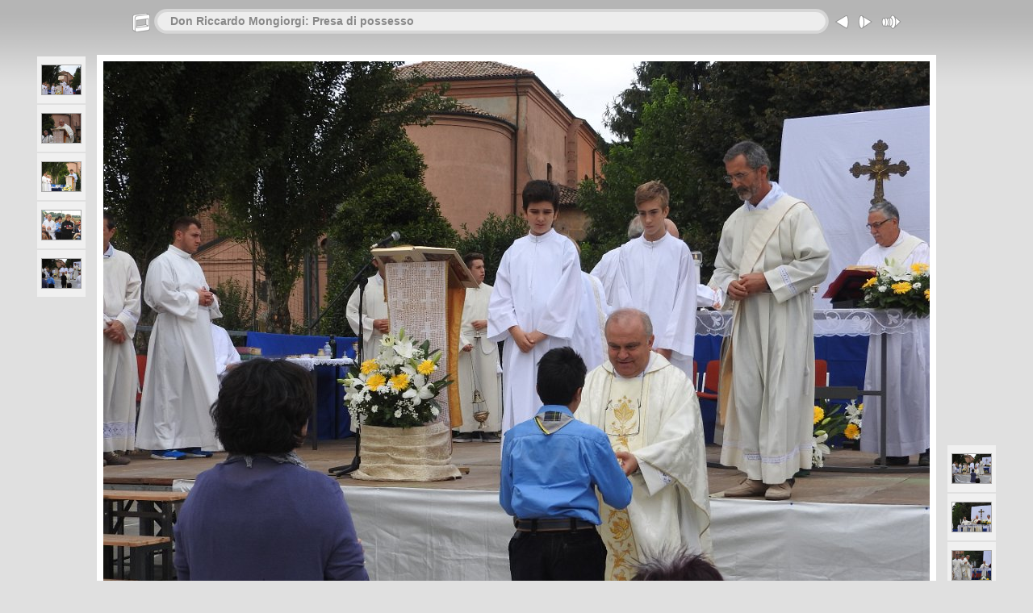

--- FILE ---
content_type: text/css
request_url: https://www.upcm.it/foto/2015.09.27_don_Riccardo_presa_possesso/res/styles.css
body_size: 1716
content:
body {
	font-family: Verdana, Arial, sans-serif;
	font-size: 12px;
	color: #666666;
	margin: 0px;
	padding: 0px;
	background: #E0E0E0 url(bg.gif) repeat-x;
}

a:link {
	text-decoration: none;
 	color: #000000;
}

a:visited {
	text-decoration: none;
	color: #000000;
}

a:hover {
	text-decoration: none;
	color: #ffffff;
}

.current {
	font-weight: bold;
	background-color: #F0F0F0;
}

.cthumb {
	background-color: #FFFFFF;
	border: 0px;
}

.thumb {
	background-color: #F0F0F0;
	border: 0px;
}

.image { border: 1px solid #aaaaaa;}
a:link .image {  border-color: #aaaaaa;}
a:visited .image {  border-color: #aaaaaa;}
a:hover .image { border-color: #ffffff;}

.mthumb { border: 1px solid #aaaaaa;}
a:link .mthumb {  border-color: #aaaaaa;}
a:visited .mthumb {  border-color: #aaaaaa;}
a:hover .mthumb { border-color: #ffffff;}

.slideImage { border-width: 8px; border: 8px solid; border-color: #ffffff;}
a:link .slideImage { border-color: #ffffff;}
a:visited .slideImage { border-color: #ffffff;}

.title {
	font-size: 120%;
	font-weight: bold;
	color: #888888;
}

.title a:link {
	text-decoration: none;
	color: #888888;
}

.title a:visited {
	text-decoration: none;
	color: #888888;
}

.title a:hover {
	text-decoration: none;
	color: #000000;
}

.infotable {
	border: 1px solid #ffffff;
	border-collapse: collapse;
}

.infotable td {
	border: 1px solid #ffffff;
}

.infotable table {
	border-collapse: separate;
}

.infotable table td {
	border: 0px;
}

.dirname {
	font-size: 100%;
	font-weight: bold;
	color: #aaaaaa;
}

.comment {
	color: #888888;
	font-weight: bold;
	font-size: 100%;
}

.smalltxt {
	color: #888888;
	font-size: 90%;
}

.xsmalltxt {
	color: #888888;
	font-size: 80%;
}

.newlabel {
	font-size: 70%;
	font-weight: bold;
	color: #000000;
	background-color: #FFFFFF;
}